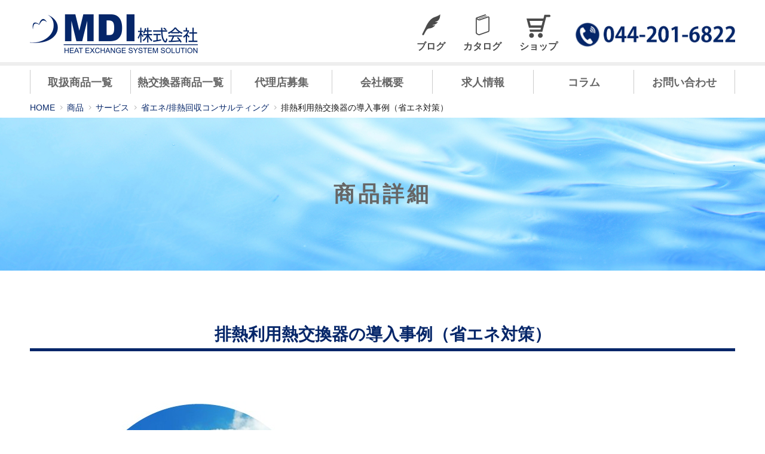

--- FILE ---
content_type: text/html; charset=UTF-8
request_url: https://www.mdirect.jp/product/product-3260/product-3292/
body_size: 19263
content:
<!DOCTYPE html>
<html lang="ja">
<head>
	<meta charset="UTF-8" />
	<meta http-equiv="X-UA-Compatible" content="IE=edge">
	<meta name="viewport" content="width=device-width, initial-scale=1.0">
	<meta name='robots' content='index, follow, max-image-preview:large, max-snippet:-1, max-video-preview:-1' />

	<!-- This site is optimized with the Yoast SEO plugin v26.6 - https://yoast.com/wordpress/plugins/seo/ -->
	<title>排熱利用熱交換器の導入事例（省エネ対策）｜アルファラバルの熱交換器やヒートポンプによる排熱利用と省エネならMDI</title>
	<meta name="description" content="MDI株式会社では、排熱利用による熱交換器の導入等、省エネ対策のご相談も承っております。各種プレート式熱交換器を取りそろえると同時に、メンテンスとして洗浄機器・洗浄液の販売も実施。長年培ったノウハウで、お客さまに最適な装置をご提案します。" />
	<link rel="canonical" href="https://www.mdirect.jp/product/product-3260/product-3292/" />
	<meta property="og:locale" content="ja_JP" />
	<meta property="og:type" content="article" />
	<meta property="og:title" content="排熱利用熱交換器の導入事例（省エネ対策）｜アルファラバルの熱交換器やヒートポンプによる排熱利用と省エネならMDI" />
	<meta property="og:description" content="MDI株式会社では、排熱利用による熱交換器の導入等、省エネ対策のご相談も承っております。各種プレート式熱交換器を取りそろえると同時に、メンテンスとして洗浄機器・洗浄液の販売も実施。長年培ったノウハウで、お客さまに最適な装置をご提案します。" />
	<meta property="og:url" content="https://www.mdirect.jp/product/product-3260/product-3292/" />
	<meta property="og:site_name" content="アルファラバルやその他熱交換器、ヒートポンプによる排熱利用と省エネならMDI" />
	<meta property="article:modified_time" content="2021-12-03T04:01:54+00:00" />
	<meta property="og:image" content="https://www.mdirect.jp/wp-content/uploads/2019/04/top-menu03.jpg" />
	<meta property="og:image:width" content="300" />
	<meta property="og:image:height" content="210" />
	<meta property="og:image:type" content="image/jpeg" />
	<meta name="twitter:card" content="summary_large_image" />
	<script type="application/ld+json" class="yoast-schema-graph">{"@context":"https://schema.org","@graph":[{"@type":"WebPage","@id":"https://www.mdirect.jp/product/product-3260/product-3292/","url":"https://www.mdirect.jp/product/product-3260/product-3292/","name":"排熱利用熱交換器の導入事例（省エネ対策）｜アルファラバルの熱交換器やヒートポンプによる排熱利用と省エネならMDI","isPartOf":{"@id":"https://www.mdirect.jp/#website"},"primaryImageOfPage":{"@id":"https://www.mdirect.jp/product/product-3260/product-3292/#primaryimage"},"image":{"@id":"https://www.mdirect.jp/product/product-3260/product-3292/#primaryimage"},"thumbnailUrl":"https://www.mdirect.jp/wp-content/uploads/2019/04/top-menu03.jpg","datePublished":"2019-07-28T05:26:23+00:00","dateModified":"2021-12-03T04:01:54+00:00","description":"MDI株式会社では、排熱利用による熱交換器の導入等、省エネ対策のご相談も承っております。各種プレート式熱交換器を取りそろえると同時に、メンテンスとして洗浄機器・洗浄液の販売も実施。長年培ったノウハウで、お客さまに最適な装置をご提案します。","breadcrumb":{"@id":"https://www.mdirect.jp/product/product-3260/product-3292/#breadcrumb"},"inLanguage":"ja","potentialAction":[{"@type":"ReadAction","target":["https://www.mdirect.jp/product/product-3260/product-3292/"]}]},{"@type":"ImageObject","inLanguage":"ja","@id":"https://www.mdirect.jp/product/product-3260/product-3292/#primaryimage","url":"https://www.mdirect.jp/wp-content/uploads/2019/04/top-menu03.jpg","contentUrl":"https://www.mdirect.jp/wp-content/uploads/2019/04/top-menu03.jpg","width":300,"height":210,"caption":"top-menu03"},{"@type":"BreadcrumbList","@id":"https://www.mdirect.jp/product/product-3260/product-3292/#breadcrumb","itemListElement":[{"@type":"ListItem","position":1,"name":"HOME","item":"https://www.mdirect.jp/"},{"@type":"ListItem","position":2,"name":"商品","item":"https://www.mdirect.jp/product/"},{"@type":"ListItem","position":3,"name":"サービス","item":"https://www.mdirect.jp/product-category/product-category-159/"},{"@type":"ListItem","position":4,"name":"省エネ/排熱回収コンサルティング","item":"https://www.mdirect.jp/product/product-3260/"},{"@type":"ListItem","position":5,"name":"排熱利用熱交換器の導入事例（省エネ対策）"}]},{"@type":"WebSite","@id":"https://www.mdirect.jp/#website","url":"https://www.mdirect.jp/","name":"アルファラバルやその他熱交換器、ヒートポンプによる排熱利用と省エネならMDI","description":"廃熱回収専門熱交換エンジニアリングは【MDI株式会社】へ","potentialAction":[{"@type":"SearchAction","target":{"@type":"EntryPoint","urlTemplate":"https://www.mdirect.jp/?s={search_term_string}"},"query-input":{"@type":"PropertyValueSpecification","valueRequired":true,"valueName":"search_term_string"}}],"inLanguage":"ja"}]}</script>
	<!-- / Yoast SEO plugin. -->


<link rel='dns-prefetch' href='//yubinbango.github.io' />
<link rel="alternate" type="application/rss+xml" title="アルファラバルやその他熱交換器、ヒートポンプによる排熱利用と省エネならMDI &raquo; フィード" href="https://www.mdirect.jp/feed/" />
<link rel="alternate" type="application/rss+xml" title="アルファラバルやその他熱交換器、ヒートポンプによる排熱利用と省エネならMDI &raquo; コメントフィード" href="https://www.mdirect.jp/comments/feed/" />
<link rel="alternate" title="oEmbed (JSON)" type="application/json+oembed" href="https://www.mdirect.jp/wp-json/oembed/1.0/embed?url=https%3A%2F%2Fwww.mdirect.jp%2Fproduct%2Fproduct-3260%2Fproduct-3292%2F" />
<link rel="alternate" title="oEmbed (XML)" type="text/xml+oembed" href="https://www.mdirect.jp/wp-json/oembed/1.0/embed?url=https%3A%2F%2Fwww.mdirect.jp%2Fproduct%2Fproduct-3260%2Fproduct-3292%2F&#038;format=xml" />
<style id='wp-img-auto-sizes-contain-inline-css' type='text/css'>
img:is([sizes=auto i],[sizes^="auto," i]){contain-intrinsic-size:3000px 1500px}
/*# sourceURL=wp-img-auto-sizes-contain-inline-css */
</style>
<link rel='stylesheet' id='mdi-theme-css' href='https://www.mdirect.jp/wp-content/themes/mdi-theme/assets/css/style.min.css?ver=1.1.1' type='text/css' media='all' />
<link rel='stylesheet' id='mdi-toc-css' href='https://www.mdirect.jp/wp-content/themes/mdi-theme/assets/css/toc.min.css?ver=1.0.0' type='text/css' media='all' />
<style id='wp-emoji-styles-inline-css' type='text/css'>

	img.wp-smiley, img.emoji {
		display: inline !important;
		border: none !important;
		box-shadow: none !important;
		height: 1em !important;
		width: 1em !important;
		margin: 0 0.07em !important;
		vertical-align: -0.1em !important;
		background: none !important;
		padding: 0 !important;
	}
/*# sourceURL=wp-emoji-styles-inline-css */
</style>
<style id='wp-block-library-inline-css' type='text/css'>
:root{--wp-block-synced-color:#7a00df;--wp-block-synced-color--rgb:122,0,223;--wp-bound-block-color:var(--wp-block-synced-color);--wp-editor-canvas-background:#ddd;--wp-admin-theme-color:#007cba;--wp-admin-theme-color--rgb:0,124,186;--wp-admin-theme-color-darker-10:#006ba1;--wp-admin-theme-color-darker-10--rgb:0,107,160.5;--wp-admin-theme-color-darker-20:#005a87;--wp-admin-theme-color-darker-20--rgb:0,90,135;--wp-admin-border-width-focus:2px}@media (min-resolution:192dpi){:root{--wp-admin-border-width-focus:1.5px}}.wp-element-button{cursor:pointer}:root .has-very-light-gray-background-color{background-color:#eee}:root .has-very-dark-gray-background-color{background-color:#313131}:root .has-very-light-gray-color{color:#eee}:root .has-very-dark-gray-color{color:#313131}:root .has-vivid-green-cyan-to-vivid-cyan-blue-gradient-background{background:linear-gradient(135deg,#00d084,#0693e3)}:root .has-purple-crush-gradient-background{background:linear-gradient(135deg,#34e2e4,#4721fb 50%,#ab1dfe)}:root .has-hazy-dawn-gradient-background{background:linear-gradient(135deg,#faaca8,#dad0ec)}:root .has-subdued-olive-gradient-background{background:linear-gradient(135deg,#fafae1,#67a671)}:root .has-atomic-cream-gradient-background{background:linear-gradient(135deg,#fdd79a,#004a59)}:root .has-nightshade-gradient-background{background:linear-gradient(135deg,#330968,#31cdcf)}:root .has-midnight-gradient-background{background:linear-gradient(135deg,#020381,#2874fc)}:root{--wp--preset--font-size--normal:16px;--wp--preset--font-size--huge:42px}.has-regular-font-size{font-size:1em}.has-larger-font-size{font-size:2.625em}.has-normal-font-size{font-size:var(--wp--preset--font-size--normal)}.has-huge-font-size{font-size:var(--wp--preset--font-size--huge)}.has-text-align-center{text-align:center}.has-text-align-left{text-align:left}.has-text-align-right{text-align:right}.has-fit-text{white-space:nowrap!important}#end-resizable-editor-section{display:none}.aligncenter{clear:both}.items-justified-left{justify-content:flex-start}.items-justified-center{justify-content:center}.items-justified-right{justify-content:flex-end}.items-justified-space-between{justify-content:space-between}.screen-reader-text{border:0;clip-path:inset(50%);height:1px;margin:-1px;overflow:hidden;padding:0;position:absolute;width:1px;word-wrap:normal!important}.screen-reader-text:focus{background-color:#ddd;clip-path:none;color:#444;display:block;font-size:1em;height:auto;left:5px;line-height:normal;padding:15px 23px 14px;text-decoration:none;top:5px;width:auto;z-index:100000}html :where(.has-border-color){border-style:solid}html :where([style*=border-top-color]){border-top-style:solid}html :where([style*=border-right-color]){border-right-style:solid}html :where([style*=border-bottom-color]){border-bottom-style:solid}html :where([style*=border-left-color]){border-left-style:solid}html :where([style*=border-width]){border-style:solid}html :where([style*=border-top-width]){border-top-style:solid}html :where([style*=border-right-width]){border-right-style:solid}html :where([style*=border-bottom-width]){border-bottom-style:solid}html :where([style*=border-left-width]){border-left-style:solid}html :where(img[class*=wp-image-]){height:auto;max-width:100%}:where(figure){margin:0 0 1em}html :where(.is-position-sticky){--wp-admin--admin-bar--position-offset:var(--wp-admin--admin-bar--height,0px)}@media screen and (max-width:600px){html :where(.is-position-sticky){--wp-admin--admin-bar--position-offset:0px}}

/*# sourceURL=wp-block-library-inline-css */
</style><style id='global-styles-inline-css' type='text/css'>
:root{--wp--preset--aspect-ratio--square: 1;--wp--preset--aspect-ratio--4-3: 4/3;--wp--preset--aspect-ratio--3-4: 3/4;--wp--preset--aspect-ratio--3-2: 3/2;--wp--preset--aspect-ratio--2-3: 2/3;--wp--preset--aspect-ratio--16-9: 16/9;--wp--preset--aspect-ratio--9-16: 9/16;--wp--preset--color--black: #000000;--wp--preset--color--cyan-bluish-gray: #abb8c3;--wp--preset--color--white: #ffffff;--wp--preset--color--pale-pink: #f78da7;--wp--preset--color--vivid-red: #cf2e2e;--wp--preset--color--luminous-vivid-orange: #ff6900;--wp--preset--color--luminous-vivid-amber: #fcb900;--wp--preset--color--light-green-cyan: #7bdcb5;--wp--preset--color--vivid-green-cyan: #00d084;--wp--preset--color--pale-cyan-blue: #8ed1fc;--wp--preset--color--vivid-cyan-blue: #0693e3;--wp--preset--color--vivid-purple: #9b51e0;--wp--preset--gradient--vivid-cyan-blue-to-vivid-purple: linear-gradient(135deg,rgb(6,147,227) 0%,rgb(155,81,224) 100%);--wp--preset--gradient--light-green-cyan-to-vivid-green-cyan: linear-gradient(135deg,rgb(122,220,180) 0%,rgb(0,208,130) 100%);--wp--preset--gradient--luminous-vivid-amber-to-luminous-vivid-orange: linear-gradient(135deg,rgb(252,185,0) 0%,rgb(255,105,0) 100%);--wp--preset--gradient--luminous-vivid-orange-to-vivid-red: linear-gradient(135deg,rgb(255,105,0) 0%,rgb(207,46,46) 100%);--wp--preset--gradient--very-light-gray-to-cyan-bluish-gray: linear-gradient(135deg,rgb(238,238,238) 0%,rgb(169,184,195) 100%);--wp--preset--gradient--cool-to-warm-spectrum: linear-gradient(135deg,rgb(74,234,220) 0%,rgb(151,120,209) 20%,rgb(207,42,186) 40%,rgb(238,44,130) 60%,rgb(251,105,98) 80%,rgb(254,248,76) 100%);--wp--preset--gradient--blush-light-purple: linear-gradient(135deg,rgb(255,206,236) 0%,rgb(152,150,240) 100%);--wp--preset--gradient--blush-bordeaux: linear-gradient(135deg,rgb(254,205,165) 0%,rgb(254,45,45) 50%,rgb(107,0,62) 100%);--wp--preset--gradient--luminous-dusk: linear-gradient(135deg,rgb(255,203,112) 0%,rgb(199,81,192) 50%,rgb(65,88,208) 100%);--wp--preset--gradient--pale-ocean: linear-gradient(135deg,rgb(255,245,203) 0%,rgb(182,227,212) 50%,rgb(51,167,181) 100%);--wp--preset--gradient--electric-grass: linear-gradient(135deg,rgb(202,248,128) 0%,rgb(113,206,126) 100%);--wp--preset--gradient--midnight: linear-gradient(135deg,rgb(2,3,129) 0%,rgb(40,116,252) 100%);--wp--preset--font-size--small: 13px;--wp--preset--font-size--medium: 20px;--wp--preset--font-size--large: 36px;--wp--preset--font-size--x-large: 42px;--wp--preset--spacing--20: 0.44rem;--wp--preset--spacing--30: 0.67rem;--wp--preset--spacing--40: 1rem;--wp--preset--spacing--50: 1.5rem;--wp--preset--spacing--60: 2.25rem;--wp--preset--spacing--70: 3.38rem;--wp--preset--spacing--80: 5.06rem;--wp--preset--shadow--natural: 6px 6px 9px rgba(0, 0, 0, 0.2);--wp--preset--shadow--deep: 12px 12px 50px rgba(0, 0, 0, 0.4);--wp--preset--shadow--sharp: 6px 6px 0px rgba(0, 0, 0, 0.2);--wp--preset--shadow--outlined: 6px 6px 0px -3px rgb(255, 255, 255), 6px 6px rgb(0, 0, 0);--wp--preset--shadow--crisp: 6px 6px 0px rgb(0, 0, 0);}:where(.is-layout-flex){gap: 0.5em;}:where(.is-layout-grid){gap: 0.5em;}body .is-layout-flex{display: flex;}.is-layout-flex{flex-wrap: wrap;align-items: center;}.is-layout-flex > :is(*, div){margin: 0;}body .is-layout-grid{display: grid;}.is-layout-grid > :is(*, div){margin: 0;}:where(.wp-block-columns.is-layout-flex){gap: 2em;}:where(.wp-block-columns.is-layout-grid){gap: 2em;}:where(.wp-block-post-template.is-layout-flex){gap: 1.25em;}:where(.wp-block-post-template.is-layout-grid){gap: 1.25em;}.has-black-color{color: var(--wp--preset--color--black) !important;}.has-cyan-bluish-gray-color{color: var(--wp--preset--color--cyan-bluish-gray) !important;}.has-white-color{color: var(--wp--preset--color--white) !important;}.has-pale-pink-color{color: var(--wp--preset--color--pale-pink) !important;}.has-vivid-red-color{color: var(--wp--preset--color--vivid-red) !important;}.has-luminous-vivid-orange-color{color: var(--wp--preset--color--luminous-vivid-orange) !important;}.has-luminous-vivid-amber-color{color: var(--wp--preset--color--luminous-vivid-amber) !important;}.has-light-green-cyan-color{color: var(--wp--preset--color--light-green-cyan) !important;}.has-vivid-green-cyan-color{color: var(--wp--preset--color--vivid-green-cyan) !important;}.has-pale-cyan-blue-color{color: var(--wp--preset--color--pale-cyan-blue) !important;}.has-vivid-cyan-blue-color{color: var(--wp--preset--color--vivid-cyan-blue) !important;}.has-vivid-purple-color{color: var(--wp--preset--color--vivid-purple) !important;}.has-black-background-color{background-color: var(--wp--preset--color--black) !important;}.has-cyan-bluish-gray-background-color{background-color: var(--wp--preset--color--cyan-bluish-gray) !important;}.has-white-background-color{background-color: var(--wp--preset--color--white) !important;}.has-pale-pink-background-color{background-color: var(--wp--preset--color--pale-pink) !important;}.has-vivid-red-background-color{background-color: var(--wp--preset--color--vivid-red) !important;}.has-luminous-vivid-orange-background-color{background-color: var(--wp--preset--color--luminous-vivid-orange) !important;}.has-luminous-vivid-amber-background-color{background-color: var(--wp--preset--color--luminous-vivid-amber) !important;}.has-light-green-cyan-background-color{background-color: var(--wp--preset--color--light-green-cyan) !important;}.has-vivid-green-cyan-background-color{background-color: var(--wp--preset--color--vivid-green-cyan) !important;}.has-pale-cyan-blue-background-color{background-color: var(--wp--preset--color--pale-cyan-blue) !important;}.has-vivid-cyan-blue-background-color{background-color: var(--wp--preset--color--vivid-cyan-blue) !important;}.has-vivid-purple-background-color{background-color: var(--wp--preset--color--vivid-purple) !important;}.has-black-border-color{border-color: var(--wp--preset--color--black) !important;}.has-cyan-bluish-gray-border-color{border-color: var(--wp--preset--color--cyan-bluish-gray) !important;}.has-white-border-color{border-color: var(--wp--preset--color--white) !important;}.has-pale-pink-border-color{border-color: var(--wp--preset--color--pale-pink) !important;}.has-vivid-red-border-color{border-color: var(--wp--preset--color--vivid-red) !important;}.has-luminous-vivid-orange-border-color{border-color: var(--wp--preset--color--luminous-vivid-orange) !important;}.has-luminous-vivid-amber-border-color{border-color: var(--wp--preset--color--luminous-vivid-amber) !important;}.has-light-green-cyan-border-color{border-color: var(--wp--preset--color--light-green-cyan) !important;}.has-vivid-green-cyan-border-color{border-color: var(--wp--preset--color--vivid-green-cyan) !important;}.has-pale-cyan-blue-border-color{border-color: var(--wp--preset--color--pale-cyan-blue) !important;}.has-vivid-cyan-blue-border-color{border-color: var(--wp--preset--color--vivid-cyan-blue) !important;}.has-vivid-purple-border-color{border-color: var(--wp--preset--color--vivid-purple) !important;}.has-vivid-cyan-blue-to-vivid-purple-gradient-background{background: var(--wp--preset--gradient--vivid-cyan-blue-to-vivid-purple) !important;}.has-light-green-cyan-to-vivid-green-cyan-gradient-background{background: var(--wp--preset--gradient--light-green-cyan-to-vivid-green-cyan) !important;}.has-luminous-vivid-amber-to-luminous-vivid-orange-gradient-background{background: var(--wp--preset--gradient--luminous-vivid-amber-to-luminous-vivid-orange) !important;}.has-luminous-vivid-orange-to-vivid-red-gradient-background{background: var(--wp--preset--gradient--luminous-vivid-orange-to-vivid-red) !important;}.has-very-light-gray-to-cyan-bluish-gray-gradient-background{background: var(--wp--preset--gradient--very-light-gray-to-cyan-bluish-gray) !important;}.has-cool-to-warm-spectrum-gradient-background{background: var(--wp--preset--gradient--cool-to-warm-spectrum) !important;}.has-blush-light-purple-gradient-background{background: var(--wp--preset--gradient--blush-light-purple) !important;}.has-blush-bordeaux-gradient-background{background: var(--wp--preset--gradient--blush-bordeaux) !important;}.has-luminous-dusk-gradient-background{background: var(--wp--preset--gradient--luminous-dusk) !important;}.has-pale-ocean-gradient-background{background: var(--wp--preset--gradient--pale-ocean) !important;}.has-electric-grass-gradient-background{background: var(--wp--preset--gradient--electric-grass) !important;}.has-midnight-gradient-background{background: var(--wp--preset--gradient--midnight) !important;}.has-small-font-size{font-size: var(--wp--preset--font-size--small) !important;}.has-medium-font-size{font-size: var(--wp--preset--font-size--medium) !important;}.has-large-font-size{font-size: var(--wp--preset--font-size--large) !important;}.has-x-large-font-size{font-size: var(--wp--preset--font-size--x-large) !important;}
/*# sourceURL=global-styles-inline-css */
</style>

<style id='classic-theme-styles-inline-css' type='text/css'>
/*! This file is auto-generated */
.wp-block-button__link{color:#fff;background-color:#32373c;border-radius:9999px;box-shadow:none;text-decoration:none;padding:calc(.667em + 2px) calc(1.333em + 2px);font-size:1.125em}.wp-block-file__button{background:#32373c;color:#fff;text-decoration:none}
/*# sourceURL=/wp-includes/css/classic-themes.min.css */
</style>
<script type="text/javascript" src="https://www.mdirect.jp/wp-content/themes/mdi-theme/assets/js/uikit/uikit.min.js?ver=3.0.0" id="uikit-js-js"></script>
<script type="text/javascript" src="https://www.mdirect.jp/wp-content/themes/mdi-theme/assets/js/uikit/uikit-icons.min.js?ver=3.0.0" id="uikit-icon-js"></script>
<script type="text/javascript" src="https://www.mdirect.jp/wp-includes/js/jquery/jquery.min.js?ver=3.7.1" id="jquery-core-js"></script>
<script type="text/javascript" src="https://www.mdirect.jp/wp-includes/js/jquery/jquery-migrate.min.js?ver=3.4.1" id="jquery-migrate-js"></script>
<link rel="https://api.w.org/" href="https://www.mdirect.jp/wp-json/" /><link rel="EditURI" type="application/rsd+xml" title="RSD" href="https://www.mdirect.jp/xmlrpc.php?rsd" />
<link rel='shortlink' href='https://www.mdirect.jp/?p=3292' />
<!-- Global site tag (gtag.js) - Google Analytics -->
<script async src="https://www.googletagmanager.com/gtag/js?id=G-WPKDTY6WL4"></script>
<script>
  window.dataLayer = window.dataLayer || [];
  function gtag(){dataLayer.push(arguments);}
  gtag('js', new Date());

  gtag('config', 'G-WPKDTY6WL4');
</script>		<style type="text/css" id="wp-custom-css">
			body.about .p-page-header {
	color: #052669;
}
body.careers .p-page-header {
	color: #fff;
}

/* ヘッダーアイコン（PC) */
.p-header__icons {
	display: flex;
	align-items: flex-end;
}
.p-header-icon {
	margin-right: 30px;
	padding-top: 40px;
	color: #4b4b4b;
	font-weight: 700;
	background-repeat: no-repeat;
	background-position: center top;
}
.p-header-icon.feather {
	background-image: url( '/wp-content/themes/mdi-theme/assets/svg/icon_feather.svg' );
	background-size: 35px;
}
.p-header-icon.book {
	background-image: url( '/wp-content/themes/mdi-theme/assets/svg/icon_book.svg' );
	background-size: 35px;
}
.p-header-icon.cart {
	background-image: url( '/wp-content/themes/mdi-theme/assets/svg/icon_cart.svg' );
	background-size: 40px;
}
.p-header-icon:hover {
	text-decoration: none;
	color: inherit;
	opacity: 0.7;
}

/* ドロワーアイコン（SP) */
.p-drawer__icons {
	display: flex;
	align-items: center;
	padding-left: 12px;
	padding-right: 3.5rem;
	background-color: #052669;
}
.p-drawer-icon {
	display: inline-flex;
	align-items: center;
	margin-right: 1.5rem;
	padding-left: 23px;
	height: 3.5rem;
	color: #fff;
	font-size: 0.95rem;
	background-repeat: no-repeat;
	background-position: left center;
}
.p-drawer-icon.feather {
	background-image: url( '/wp-content/themes/mdi-theme/assets/svg/icon_feather_w.svg' );
	background-size: 20px;
}
.p-drawer-icon.book {
	background-image: url( '/wp-content/themes/mdi-theme/assets/svg/icon_book_w.svg' );
	background-size: 20px;
}
.p-drawer-icon.cart {
	background-image: url( '/wp-content/themes/mdi-theme/assets/svg/icon_cart_w.svg' );
	background-size: 20px;
}
		</style>
		
	<!-- Google Tag Manager -->
<script>(function(w,d,s,l,i){w[l]=w[l]||[];w[l].push({'gtm.start':
new Date().getTime(),event:'gtm.js'});var f=d.getElementsByTagName(s)[0],
j=d.createElement(s),dl=l!='dataLayer'?'&l='+l:'';j.async=true;j.src=
'https://www.googletagmanager.com/gtm.js?id='+i+dl;f.parentNode.insertBefore(j,f);
})(window,document,'script','dataLayer','GTM-5FD2NKV');</script>
<!-- End Google Tag Manager -->


	<!-- Global site tag (gtag.js) - Google Analytics -->
	<script async src="https://www.googletagmanager.com/gtag/js?id=UA-120945908-1"></script>
	<script>
	  window.dataLayer = window.dataLayer || [];
	  function gtag(){dataLayer.push(arguments);}
	  gtag('js', new Date());

	  gtag('config', 'UA-120945908-1');
	  gtag('config', 'AW-1064203847');
	</script>
	


	<script>
__stt.on('setLang', function(event) {
  gtag('event', 'set_lang', {
      'send_to': 'UA-120945908-1',
      'event_category': 'ShuttoTranslation',
      'dimension1': event.lang,
      'non_interaction': true
  });
});
</script>



</head>

<body class="wp-singular product-template-default single single-product postid-3292 wp-theme-mdi-theme">

<!-- Google Tag Manager (noscript) -->
<noscript><iframe src="https://www.googletagmanager.com/ns.html?id=GTM-5FD2NKV"
height="0" width="0" style="display:none;visibility:hidden"></iframe></noscript>
<!-- End Google Tag Manager (noscript) -->

	<div class="l-container">

		<header class="l-header">
			<div class="p-header" uk-sticky>
				<div class="uk-container uk-flex">
					<div class="p-header__logo">
						<p class="p-site-title">							<a href="https://www.mdirect.jp"><img src="https://www.mdirect.jp/wp-content/themes/mdi-theme/assets/images/logo.png" alt="MDI株式会社 HEAT EXCHANGE SYSTEM SOLUTION"></a>
						</p>					</div>
					<div class="p-header__icons uk-visible@l">
						<a class="p-header-icon feather" href="https://ameblo.jp/mdihex/" target="_blank">ブログ</a>
						<a class="p-header-icon book" href="https://www.mdirect.jp/catalog/">カタログ</a>
						<a class="p-header-icon cart" href="https://www.rakuten.co.jp/mdi-japan/" target="_blank">ショップ</a>
					</div>
					<div class="p-header__phone uk-visible@l"><img src="https://www.mdirect.jp/wp-content/themes/mdi-theme/assets/images/icon_phone.png" alt="044-201-6822"></div>
				</div>
				<div class="p-header__pcnav uk-visible@l">
											<nav class="p-pcnav">
							<div class="uk-container">
								<ul id="menu-global" class="p-pcnav__menu"><li id="menu-item-2140" class="menu-item menu-item-type-post_type_archive menu-item-object-product menu-item-2140"><a href="https://www.mdirect.jp/product/">取扱商品一覧</a></li>
<li id="menu-item-2142" class="menu-item menu-item-type-taxonomy menu-item-object-product-category menu-item-2142"><a href="https://www.mdirect.jp/product-category/heat-exchanger/">熱交換器商品一覧</a></li>
<li id="menu-item-2143" class="menu-item menu-item-type-post_type menu-item-object-page menu-item-2143"><a href="https://www.mdirect.jp/distributor/">代理店募集</a></li>
<li id="menu-item-2169" class="menu-item menu-item-type-post_type menu-item-object-page menu-item-has-children menu-item-2169"><a href="https://www.mdirect.jp/about/">会社概要</a>
<ul class="sub-menu">
	<li id="menu-item-2145" class="menu-item menu-item-type-post_type menu-item-object-page menu-item-2145"><a href="https://www.mdirect.jp/about/">会社概要</a></li>
	<li id="menu-item-2146" class="menu-item menu-item-type-custom menu-item-object-custom menu-item-2146"><a href="https://www.mdirect.jp/about/#company">会社情報</a></li>
	<li id="menu-item-2148" class="menu-item menu-item-type-custom menu-item-object-custom menu-item-2148"><a href="https://www.mdirect.jp/about/#ideology">経営理念</a></li>
	<li id="menu-item-2147" class="menu-item menu-item-type-custom menu-item-object-custom menu-item-2147"><a href="https://www.mdirect.jp/about/#message">代表挨拶</a></li>
	<li id="menu-item-2149" class="menu-item menu-item-type-custom menu-item-object-custom menu-item-2149"><a href="https://www.mdirect.jp/about/#history">沿革</a></li>
	<li id="menu-item-2150" class="menu-item menu-item-type-custom menu-item-object-custom menu-item-2150"><a href="https://www.mdirect.jp/about/#license">特許など</a></li>
	<li id="menu-item-2151" class="menu-item menu-item-type-custom menu-item-object-custom menu-item-2151"><a href="https://www.mdirect.jp/about/#ceo-history">代表経歴</a></li>
	<li id="menu-item-2152" class="menu-item menu-item-type-custom menu-item-object-custom menu-item-2152"><a href="https://www.mdirect.jp/about/#access">アクセス</a></li>
</ul>
</li>
<li id="menu-item-2153" class="menu-item menu-item-type-post_type menu-item-object-page menu-item-2153"><a href="https://www.mdirect.jp/careers/">求人情報</a></li>
<li id="menu-item-3795" class="menu-item menu-item-type-post_type menu-item-object-page current_page_parent menu-item-3795"><a href="https://www.mdirect.jp/columns/">コラム</a></li>
<li id="menu-item-2154" class="menu-item menu-item-type-post_type menu-item-object-page menu-item-2154"><a href="https://www.mdirect.jp/contact/">お問い合わせ</a></li>
</ul>							</div>
						</nav>
									</div>
			</div>
							<div class="p-breadcrumb">
					<div class="uk-container">
						<span><span><a href="https://www.mdirect.jp/">HOME</a></span> <span class="p-breadcrumb-arrow"></span> <span><a href="https://www.mdirect.jp/product/">商品</a></span> <span class="p-breadcrumb-arrow"></span> <span><a href="https://www.mdirect.jp/product-category/product-category-159/">サービス</a></span> <span class="p-breadcrumb-arrow"></span> <span><a href="https://www.mdirect.jp/product/product-3260/">省エネ/排熱回収コンサルティング</a></span> <span class="p-breadcrumb-arrow"></span> <span class="breadcrumb_last" aria-current="page">排熱利用熱交換器の導入事例（省エネ対策）</span></span>					</div>
				</div>
					</header>

		<div class="c-hamburger-menu uk-hidden@l js-spnav-toggle" uk-toggle="target: #drawer">
			<button class="c-hamburger-icon">
				<span class="c-hamburger-icon__bar"></span>
				<span class="c-hamburger-icon__bar"></span>
				<span class="c-hamburger-icon__bar"></span>
			</button>
		</div>

				<div class="uk-hidden@l" id="drawer" uk-offcanvas="overlay: true; mode: none;">
			<div class="p-drawer uk-offcanvas-bar">
				<div class="p-drawer__icons">
					<a class="p-drawer-icon feather" href="https://ameblo.jp/mdihex/" target="_blank">ブログ</a>
					<a class="p-drawer-icon book" href="https://www.mdirect.jp/catalog/">カタログ</a>
					<a class="p-drawer-icon cart" href="https://www.rakuten.co.jp/mdi-japan/" target="_blank">ショップ</a>
				</div>
				<div class="p-drawer__nav">
					<nav class="p-spnav">
						<ul id="menu-global-1" class="p-spnav__menu"><li class="menu-item menu-item-type-post_type_archive menu-item-object-product menu-item-2140"><a href="https://www.mdirect.jp/product/">取扱商品一覧</a></li>
<li class="menu-item menu-item-type-taxonomy menu-item-object-product-category menu-item-2142"><a href="https://www.mdirect.jp/product-category/heat-exchanger/">熱交換器商品一覧</a></li>
<li class="menu-item menu-item-type-post_type menu-item-object-page menu-item-2143"><a href="https://www.mdirect.jp/distributor/">代理店募集</a></li>
<li class="menu-item menu-item-type-post_type menu-item-object-page menu-item-has-children menu-item-2169"><a href="https://www.mdirect.jp/about/">会社概要</a>
<ul class="sub-menu">
	<li class="menu-item menu-item-type-post_type menu-item-object-page menu-item-2145"><a href="https://www.mdirect.jp/about/">会社概要</a></li>
	<li class="menu-item menu-item-type-custom menu-item-object-custom menu-item-2146"><a href="https://www.mdirect.jp/about/#company">会社情報</a></li>
	<li class="menu-item menu-item-type-custom menu-item-object-custom menu-item-2148"><a href="https://www.mdirect.jp/about/#ideology">経営理念</a></li>
	<li class="menu-item menu-item-type-custom menu-item-object-custom menu-item-2147"><a href="https://www.mdirect.jp/about/#message">代表挨拶</a></li>
	<li class="menu-item menu-item-type-custom menu-item-object-custom menu-item-2149"><a href="https://www.mdirect.jp/about/#history">沿革</a></li>
	<li class="menu-item menu-item-type-custom menu-item-object-custom menu-item-2150"><a href="https://www.mdirect.jp/about/#license">特許など</a></li>
	<li class="menu-item menu-item-type-custom menu-item-object-custom menu-item-2151"><a href="https://www.mdirect.jp/about/#ceo-history">代表経歴</a></li>
	<li class="menu-item menu-item-type-custom menu-item-object-custom menu-item-2152"><a href="https://www.mdirect.jp/about/#access">アクセス</a></li>
</ul>
</li>
<li class="menu-item menu-item-type-post_type menu-item-object-page menu-item-2153"><a href="https://www.mdirect.jp/careers/">求人情報</a></li>
<li class="menu-item menu-item-type-post_type menu-item-object-page current_page_parent menu-item-3795"><a href="https://www.mdirect.jp/columns/">コラム</a></li>
<li class="menu-item menu-item-type-post_type menu-item-object-page menu-item-2154"><a href="https://www.mdirect.jp/contact/">お問い合わせ</a></li>
</ul>					</nav>
				</div>
				<div class="p-drawer__footer">
					<a class="p-drawer__phone" href="tel:0442016822"><img src="https://www.mdirect.jp/wp-content/themes/mdi-theme/assets/images/icon_phone.png" alt="044-201-6822"></a>
				</div>
			</div>
		</div>
		
<div class="l-content">

	
		
		<main class="l-main">
			<article class="post-3292 product type-product status-publish has-post-thumbnail hentry product-category-product-category-159">

				<div class="p-page-header p-page-header--product">商品詳細</div>

				<div class="p-single-product1">
					<div class="p-page-content">
						<div class="uk-container">
							<header class="p-single-product-header">
								<h1 class="p-single-product-header__title">排熱利用熱交換器の導入事例（省エネ対策）</h1>
							</header>

							<section class="p-single-product-section">
																<div class="p-single-product-section__content">
									<div class="p-single-product-section1-content1">
										<div class="p-single-product-section1-content1__image"><img src="https://www.mdirect.jp/wp-content/uploads/2019/07/product1004-01.jpg" alt="product1004-01" /></div>
										<div class="p-single-product-section1-content1__text"><p>MDIでは、プレート式熱交換器を始めとする各種省エネ装置と最新の洗浄液を取り扱っております。省エネコンサルティングからアフターメンテナンスまで、一貫してお客様に質の高いサービスを提供します。</p>
<p>排熱回収・省エネの事ならのご相談は、MDIまでお気軽に<a href="https://www.mdirect.jp/contact/">ご質問、ご相談</a>ください。</p>
</div>
									</div>
								</div>
															</section>

						</div>
					</div>
				</div>


								<div class="p-single-product2">
					<div class="p-page-content">
						<div class="uk-container">
							<section class="p-single-product-section">
								<div class="p-single-product-section__content">
									<div id="js-toc" class="p-single-product-toc"></div>
									<div class="p-single-product-free-html">

										<!-- フレキシブルコンテンツ -->
										
											
											<h2>液／液熱交換</h2>
<h3>食品工場様　ボイラーブロー水の排熱回収</h3>
<p>一般的に排水されているボイラーのブロー水は150℃前後です。<br />
この排熱をボイラー給水の加温に利用することで、ボイラーの加熱を助け省エネにつながります。</p>
<p>まず間欠排水のブロー水は熱交換器でオーバーフローさせます。給水は絶えず熱交換器を通過させることで、ブロー水の間欠熱を回収し給水温度を上昇させることができます。<br />
例えばボイラーを24時間稼働させる場合、ボイラー効率約90％、重油@85/L、回収熱量は265KWが実現可能となります。<br />
重油に換算すると、１日あたり58,000円、年間では<span style="color: #ff0000"><strong>17,430,000円</strong></span>分の省エネが可能です。</p>
<p><img fetchpriority="high" decoding="async" src="https://www.mdirect.jp/wp-content/uploads/2019/07/product1004-02.jpg" alt="" width="854" height="368" class="aligncenter size-full wp-image-3294" /></p>

											
											
											
										
											<h2>排ガス／空気熱交換</h2>
											
											
											
											
										
											
											
											<div uk-grid class="uk-flex-center"><div class="uk-width-1-2@m"><h3>紛体塗装工場様　VOC対策＋熱回収</h3>
<p>塗装工場など、接着剤を使用した熱交換器が敬遠される現場にも、オールアルミロウ付けのMDI-AAB-ALの採用により熱回収が可能です。</p>
<p><img decoding="async" src="https://www.mdirect.jp/wp-content/uploads/2019/07/product1004-03.jpg" alt="" width="440" height="344" class="aligncenter size-full wp-image-3295" /></p>
</div><div class="uk-width-1-2@m"><h3>炉の徹底熱回収/給気加熱</h3>
<p>500℃の高温排ガスも、POLYBLOC Stainlessの採用により熱回収が可能です。（最大600℃）</p>
<p><img loading="lazy" decoding="async" src="https://www.mdirect.jp/wp-content/uploads/2019/07/product1004-04.jpg" alt="" width="440" height="344" class="aligncenter size-full wp-image-3296" /></p>
</div><div class="uk-width-1-2@m"><h3>外気導入時の給気冷却（加湿ゼロ潜熱冷却）</h3>
<p>夏場の冷房もSoftcoolを使用することにより、室内排気を散水・冷却し、加湿することなく冷やすことが可能です。</p>
<p><img loading="lazy" decoding="async" src="https://www.mdirect.jp/wp-content/uploads/2019/07/product1004-05.jpg" alt="" width="440" height="360" class="aligncenter size-full wp-image-3297" /></p>
</div><div class="uk-width-1-2@m"><h3>排スチーム熱回収および白煙防止対策</h3>
<p>低温の湯気でさえも、熱交換器2台を組み合わせることにより、徹底的な熱回収が可能です。</p>
<p><img loading="lazy" decoding="async" src="https://www.mdirect.jp/wp-content/uploads/2019/07/product1004-06.jpg" alt="" width="440" height="360" class="aligncenter size-full wp-image-3298" /></p>
</div></div>
											
											
										
											
											<h3>スプレードライヤーの排熱回収（外気温10℃の場合）</h3>
<p><strong>既設フロー</strong><br />
バーナーへの給気温度が低く負荷がかかっている。またサイレンサーからの排気ガスも高温のまま大気へ吐き出している。</p>
<p><strong>省エネ対策後</strong><br />
サイレンサーからの排ガス熱を、ガス/ガス用プレート式熱交換器HEATEXにて回収。バーナーへの給気温度を上げることで省エネ効果を期待できる。同時に大気へ吐き出される排ガスの温度も下げることができる。</p>
<p><img loading="lazy" decoding="async" src="https://www.mdirect.jp/wp-content/uploads/2019/07/product1004-07.jpg" alt="" width="853" height="400" class="aligncenter size-full wp-image-3299" /></p>
<h3>炉の排熱を利用した隣接エリアの暖房</h3>
<p><strong>既設フロー</strong><br />
これまでは、炉がある設備内の暑い空気を外へ排出しながら、となりの設備は蒸気で暖房していた。冬場など、室温が下がれば下がるほど必要な蒸気量が増え、蒸気のコストも増大する状態でした。</p>
<p><strong>省エネ対策後</strong><br />
プレート式ガス/ガス用熱交換器HEATEXを使い、炉がある設備内の熱気と成形設備エリアの冷たい空気を熱交換し、蒸気ユニットヒーターの暖房コストを削減。</p>
<p>セーブされる蒸気量は約50kg/h<br />
冬場のセーブされる蒸気量= 50kg/h x 24h/d x 30d/m x 4 months = 144t/year<br />
蒸気のコストを6,300/tとすると、冬場にセーブされる蒸気コスト = 6,300 x 144 = <strong><span style="color: #ff0000">￥907,200</span></strong></p>
<p><img loading="lazy" decoding="async" src="https://www.mdirect.jp/wp-content/uploads/2019/07/product1004-08.jpg" alt="" width="853" height="334" class="aligncenter size-full wp-image-3300" /></p>
<h3>外気導入時の給気冷却（加湿ゼロ潜熱冷却）</h3>
<p>夏場の冷房もSoftcoolを使用することにより、室内排気を散水・冷却し、加湿することなく冷やすことが可能です。</p>
<p><img loading="lazy" decoding="async" src="https://www.mdirect.jp/wp-content/uploads/2019/07/product1004-09.jpg" alt="" width="440" height="360" class="aligncenter size-full wp-image-3301" /></p>

											
											
											
										
											
											<h2>排ガス／空気・排ガス／水熱交換</h2>
<h3>高温排ガス熱回収～ボイラーの加熱～</h3>
<p>500℃の高温排熱回収の事例です。</p>
<p>この例では、まずガス/空気用熱交換器Polybloc Stainless Plateにより排ガスの熱を回収し、空気を低圧力損失のまま加熱させることが可能です。<br />
汚れ状態や圧力損失調整用にフィンピッチも選択可能。さらに、冷やされた排ガスをガス/液用熱交換器 AIREC CROSS30にて高効率に排熱回収を行い、潜熱を得ることで水をプレ加熱させボイラーを助けることが可能となる。</p>
<p>メンテナンスを考慮した引出し設計も可能。<br />
厳しい酸露点での腐食対策では、アルミナイズド処理をSUS316に施工し定期メンテナンスにより孔食を防止することが可能となる。</p>
<p>※都市ガス代 = 90円/Nm3、稼働時間 = 24時間/日、320日/年　ボイラー効率90%(LHV)<br />
排ガスに燃焼ガスの湿度が含まれているものとして計算をしています。ファン動力、水ポンプ動力は検討除外。左記メリットは保障値ではありません。</p>
<p><img loading="lazy" decoding="async" src="https://www.mdirect.jp/wp-content/uploads/2019/07/product1004-10.jpg" alt="" width="853" height="400" class="aligncenter size-full wp-image-3302" /></p>

											
											
											
										
											
											<h2>排スチーム／水・空気／低温排気熱交換</h2>
<h3>外気導入時の給気冷却（加湿ゼロ潜熱冷却）</h3>
<p>低温の湯気でさえも、熱交換器2台を組み合わせることにより、徹底的な熱回収が可能です。</p>
<p><img loading="lazy" decoding="async" src="https://www.mdirect.jp/wp-content/uploads/2019/07/product1004-11.jpg" alt="" width="440" height="360" class="aligncenter size-full wp-image-3303" /></p>

											
											
											
										
											
											<h2>ヒートポンプの省エネ事例</h2>
<h3>下水熱利用ヒートポンプの事例</h3>
<p style="text-align: center"><strong>地中熱利用ヒートポンプと、糞尿排熱利用ヒートポンプとの比較イメージ</strong></p>
<p><img loading="lazy" decoding="async" src="https://www.mdirect.jp/wp-content/uploads/2019/07/product1004-12.jpg" alt="" width="648" height="530" class="aligncenter size-full wp-image-3304" /></p>
<p>掘削費と高価な樹脂チューブを長距離必要とする地中熱では、イニシャルコストが膨大に必要となります。また、地中熱15℃を性能の悪い樹脂チューブで熱を受けるためヒートポンプ自身の効率もあまりいいものとは言えない場合があります。（エアコンよりは圧倒的に性能がいいですが）</p>
<p>一方、糞尿排熱利用では、掘削費用が不要、樹脂チューブのような長距離チューブも不要なため助成金も不要なくらい低価格化が実現します。<br />
さらに糞尿排水槽は、地中熱よりもはるかに高温の熱をもっている＋チタン熱交換器の効率も合わさって熱ロスがほとんどない高効率ヒートポンプが実現しています。</p>
<p>牛舎、豚舎での問題は外気が吹きさらしである環境の中で動物が寒さ、暑さにより死亡してしまうリスクが常にあります。乳牛では、ミルクの生産量にも影響することが問題となっています。吹きさらし環境でエアコンをいくら使用しても、すぐに風の流れで外気に逃げてしまいます。真夏に水ミストを散布することである程度、雰囲気温度を低下させることはできますが、冬の寒さはどうしようもありません。床暖房であれば、その問題も解決できます。</p>
<p>ヒートポンプなので、夏は床冷房化させることで動物は常に直接の熱伝導メリットを得ることができ快適な環境に変化することができると考えられています。エアコンと比較し、イニシャルコストは比較にならないくらい高価ですが、そのメリットは圧倒的に快適な環境をつくりあげることができることが床暖房、床冷房の熱伝導、輻射熱効果です。</p>

											
											
											
										
											
											
											<div uk-grid class="uk-flex-center"><div class="uk-width-1-3@m"><p style="text-align: center;"><strong>糞尿、ミルク、洗浄用温水排水槽</strong></p>
<p><img loading="lazy" decoding="async" src="https://www.mdirect.jp/wp-content/uploads/2019/07/product1004-13.jpg" alt="" width="160" height="121" class="aligncenter size-full wp-image-3305" /></p>
</div><div class="uk-width-1-3@m"><p style="text-align: center;"><strong>牛舎と水熱源ヒートポンプ</strong></p>
<p><img loading="lazy" decoding="async" src="https://www.mdirect.jp/wp-content/uploads/2019/07/product1004-14.jpg" alt="" width="159" height="121" class="aligncenter size-full wp-image-3306" /></p>
</div><div class="uk-width-1-3@m"><p style="text-align: center;"><strong>チタンコルゲート2重管</strong></p>
<p><img loading="lazy" decoding="async" src="https://www.mdirect.jp/wp-content/uploads/2019/07/product1004-15.jpg" alt="" width="160" height="120" class="aligncenter size-full wp-image-3307" /></p>
</div></div>
											
											
										
											
											<h3>高効率解放式冷却塔と縁切りプレート式熱交換器システムによる水冷チラーの恒久省エネ対策</h3>
<p><strong>従来のシステムの問題点：</strong><br />
【夏季】解放冷却水を直接利用するため常に汚れが混入する—&gt;熱ロス—&gt;省エネしない—&gt;消費電力上昇—&gt;閉塞により機器停止<br />
—＞高額な修理費、停止時間の大幅ロス</p>
<p>【冬季】チラー（冷凍機）は稼働しつづけ、電力を消費している。外気が冷たいのに、電力を無駄遣いしている</p>
<p style="text-align: center"><strong>従来のクーリングタワーと水冷チラーの関係　その問題点</strong></p>
<p><img loading="lazy" decoding="async" src="https://www.mdirect.jp/wp-content/uploads/2019/07/product1004-16.jpg" alt="" width="915" height="711" class="aligncenter size-full wp-image-3308" /></p>
<p style="text-align: center"><strong>MDI提案する高効率解放式冷却塔と縁切りプレート式熱交換器システム</strong></p>
<p><img loading="lazy" decoding="async" src="https://www.mdirect.jp/wp-content/uploads/2019/07/product1004-17.jpg" alt="" width="915" height="675" class="aligncenter size-full wp-image-3309" /></p>
<p><strong>【設計思想】</strong></p>
<p>ターボ、吸収式冷凍機などの冬期運転時には稼働率が低くなってしまうことから本フリークーリングシステムを跡付けすることにより、冷凍機運転を停止させ省エネ化を実現できる。</p>
<ul>
<li>温度T3又はTxが外気温度よりも高い時、本システムが稼働する。</li>
<li>温度T3またはTxがが外気より低い時（夏季）は、本システムは運転停止する。（CGS冷却水を暖めてしまうため）</li>
<li>温度T3を読みながら、ポンプP3の流量制御をすることで冷却能力を制御する。</li>
<li>T4は、逆流の影響を確認するために複数設置する。T5は混合の影響を確認するために複数設置する。</li>
<li>T1温度が変化した場合、上記の熱交換器の温度は、比例して同じ温度変化する。</li>
</ul>
<p><strong>【制御思想】</strong></p>
<ul>
<li>CGS冷却水からバイパスさせ、HEX1へ導入、負荷変動に追従させるためインバーターポンプP1にて流量を変化させる。</li>
<li>温度T3を読み、ポンプP3を制御することで冷却能力を調整する。</li>
<li>FCONには冷却塔ファンをインバーターコントロールする制御も含まれている。</li>
</ul>

											
											
											
										
											
											<h3>某大手カット野菜工場のドロドロ排水熱回収によるヒートポンプ利用省エネ</h3>
<p>空冷高効率チラーの実際の運転時にはCOPが大幅に低下してしまう低温水を製造し続けなければいけないカット野菜工場。この現場から排出される野菜くずを含む、低温冷水5℃の排水がそのまま排水されている。</p>
<p>一般的なプレート式熱交換器では、瞬間に閉塞、運転停止をしてしまうことから手が付けられない状態であった。<br />
MDI＆クラフトワークによる現場制御を組み合わせることで、通年閉塞ゼロ、冷却COP6.8～8.3を維持し、空冷チラーの運転を削減、全体の電力量を削減することが可能となった。</p>
<p>この応用事例として、リネン工場や、汚水で問題となっている現場での対応も可能となっている。<br />
※施工は、クラフトワーク様</p>
<p><img loading="lazy" decoding="async" src="https://www.mdirect.jp/wp-content/uploads/2019/07/product1004-18.jpg" alt="" width="450" height="344" class="aligncenter size-full wp-image-3310" /></p>

											
											
											
										
											
											<h2>クーリングタワー水熱回収</h2>
<p style="text-align: center"><strong>開放式クーリングタワー熱利用　超小型ヒートポンプによるボイラー給水加熱省エネ事例</strong></p>
<p><img loading="lazy" decoding="async" src="https://www.mdirect.jp/wp-content/uploads/2019/07/product1004-19.jpg" alt="" width="762" height="960" class="aligncenter size-full wp-image-3311" /></p>
<p><strong>既設ボイラーの燃料コスト（原油換算含む）</strong></p>
<ul>
<li>ボイラー給水20℃を50℃までヒートポンプで循環加温を行う。</li>
<li>給水量12,000t 平均加温30℃=1507GJ、効率0.9として1674GJ（原油換算43.8kL）が必要。</li>
<li>蒸気0.7MPa－水50℃飽和水比エンタルピの差2.55GJ/tから、必要蒸気量656t、蒸気単価6000円/t、（73％重油混焼時）コスト約3,900,000円/年</li>
</ul>
<p><strong>本ヒートポンプシステムのコストおよび省エネメリット</strong></p>
<ul>
<li>年間実測電力量は、7.73kWh/12000=92.76MWh（原油換算23.8kL）であり、電気代15円/kWhであるから、年間電気代＝1,390,000円/年<br />
発熱量単純比較で1674/（92.76ｘ3.6）≒COP5.0以上通年維持</li>
<li>省エネメリット（本メリット計算に、冷却水温度低下による冷凍機メリットは含まず）<br />
削減燃料費年間250万円/年；　省エネルギー量20.0kL/年、設備費5,000,000円、投資回収2.0年</li>
</ul>
<p><img loading="lazy" decoding="async" src="https://www.mdirect.jp/wp-content/uploads/2019/07/product1004-24.jpg" alt="" width="846" height="309" class="aligncenter size-full wp-image-3316" /></p>

											
											
											
										
											
											
											<div uk-grid class="uk-flex-center"><div class="uk-width-1-2@m"><p style="text-align: center;"><strong>イニシャルコスト比較イメージ</strong></p>
<p><img loading="lazy" decoding="async" src="https://www.mdirect.jp/wp-content/uploads/2019/07/product1004-21.jpg" alt="" width="436" height="378" class="aligncenter size-full wp-image-3313" /></p>
<p>ヒートポンプ省エネシステムでの投資回収年月の足かせとなっている要素は実際には現場側の輸送、コンクリート基礎、出張費などの人件費の積み上げ総額が大きい。</p>
<p>投資回収<span style="color: #ff0000;"><strong>2.0年</strong></span>格安燃料（廃サラダ油＋重油燃料）比較での実績</p>
<p>本システムでは、工場で廃棄されるサラダ油＋重油小型ヒートポンプ＋高効率プレート式熱交換器をすべて部品として購入しメーカー出張工事、作業費はゼロが可能となった。現場設置もコンクリート基礎不要、配管は社内メンバーで作業。結果的に合理的な投資回収を実現することが可能となった。</p>
</div><div class="uk-width-1-2@m"><p style="text-align: center;"><strong>ランニング性能イメージ</strong></p>
<p><img loading="lazy" decoding="async" src="https://www.mdirect.jp/wp-content/uploads/2019/07/product1004-22.jpg" alt="" width="436" height="378" class="aligncenter size-full wp-image-3314" /></p>
<p><strong>経年性能<span style="color: #ff0000;">劣化の防止策</span></strong></p>
<p>ヒートポンプ省エネシステムのほとんどが、熱交換器内部の経年汚れによる性能低下を見込んだ対策をしていない。特に、高効率なプレート式熱交換器は、汚れを許容しない設計であるため薄い皮膜汚れが付くと、瞬時に性能低下をもたらす。高効率＝汚れに弱いという図式であるが、本システムは、経年汚れの性能劣化を防止するための、以下の独自のノウハウを付加し性能維持が実現できた。</p>
<p><strong>プレート熱交換器を汚さない対策</strong></p>
<p>マルチサイクロンを事前に設置することで、冷却水中の砂、微粉、火山灰を除去インバーターポンプを取り付け、流量可変としプレート内部流速により汚れを剥離させる作用を引き出すことに成功した。結果的に年間1回の解放洗浄のみで経年劣化での大幅な性能低下が防止可能となった。</p>
</div></div>
											
											
										
											
											
											
											<figure><figcaption>『熱源温度＞給水温度』 ＆『 低温プレ加熱＋１パス』の場合の追加システム</figcaption><img width="691" height="523" src="https://www.mdirect.jp/wp-content/uploads/2019/07/product1004-23.jpg" class="aligncenter" alt="product1004-23" decoding="async" loading="lazy" /></figure>
											
										
											
											<h4>超高効率プレート熱交換器の汚れ対策が必須</h4>
<p><strong>熱交換器を洗浄、省エネ能力を維持</strong></p>
<ul>
<li>解放洗浄＋パッキンコスト必須（運転停止リスク）</li>
<li>ポンプ制御運転にてスライム剥離</li>
<li>CIP循環洗浄（小型タイプ有効-100φノズル以下）</li>
</ul>
<p><strong>事前に汚れを除去ながら運転継続</strong></p>
<ul>
<li>サイクロンプレフィルターで遠心分離</li>
<li>スケール、スライム対策用薬剤の投入<br />
（スケール分散式 or スケール凝集＋分離式）</li>
</ul>

											
											
											
										
											
											<h2>その他</h2>
<h3>某大手冷凍食品工場のボイラー熱回収</h3>
<p>混焼ボイラーのため、一般的なA重油１００％燃焼ボイラーと違い、ランニングコストが大幅に安い運転を行っているにも関わらず、省エネ効果と投資回収の両立が実現しています。</p>
<p><img loading="lazy" decoding="async" src="https://www.mdirect.jp/wp-content/uploads/2019/07/product1004-24.jpg" alt="" width="846" height="309" class="aligncenter size-full wp-image-3316" /></p>

											
											
											
										
											<h3>某粉体塗装焼付乾燥炉用 熱回収･有害物質除去システム</h3>
											
											
											
											
										
											
											
											<div uk-grid class="uk-flex-center"><div class="uk-width-1-2@m"><p style="text-align: center;"><strong>システムⅠ 直接式加温方式 熱風循環式乾燥炉 排ガス処理熱利用方式</strong></p>
<p><img loading="lazy" decoding="async" src="https://www.mdirect.jp/wp-content/uploads/2019/07/product1004-25.jpg" alt="" width="436" height="424" class="aligncenter size-full wp-image-3317" /></p>
<p>新鮮空気に対し、排気から熱交換した暖かい空気を導入することが<br />
できます。</p>
</div><div class="uk-width-1-2@m"><p style="text-align: center;"><strong>システムⅡ 直接式加温方式 熱風循環式乾燥炉 排ガス処理熱利用方式</strong></p>
<p><img loading="lazy" decoding="async" src="https://www.mdirect.jp/wp-content/uploads/2019/07/product1004-26.jpg" alt="" width="436" height="424" class="aligncenter size-full wp-image-3318" /></p>
<p>通常の山型炉の場合、出入口より外気を吸い込んでしまうためブースより外に漏れた紛体塗料を 乾燥炉に引き込んでしまいます。<br />
このシステムでは「排気風量 ≧ 給気風量」とすることができます。</p>
</div></div>
											
											
										
											
											<p style="text-align: center"><strong>システムⅢ 間接型熱風循環式乾燥炉 排ガス排気処理+熱回収方式</strong></p>
<p><img loading="lazy" decoding="async" src="https://www.mdirect.jp/wp-content/uploads/2019/07/product1004-27.jpg" alt="" width="847" height="516" class="aligncenter size-full wp-image-3319" /></p>
<p>①炉内排気ダクト<br />
室内の天井付近の熱溜りを循環させ、バーナー燃焼空気と混合させることで室内の熱効率を促進させる効果がある。</p>
<p>②一次熱交換器<br />
高温のバーナー燃焼熱を均等に室内へ輻射熱として放出させる設計。その後設置される触媒及び熱交換器への最適温度へ調整する役割を持つ。</p>
<p>③前処理剤+白金触媒<br />
前処理剤により、触媒毒となる物質を前段で取り除く。燃焼バーナーや塗装ブース環境から発生するVOC群、有害物質を触媒反応により処理、<br />
除去を行うことが可能とるため、今後の環境問題に対応した排気品質が得られる。<br />
白金触媒温度を350°C以上の継続運転で行うことで経年劣化を最少に押さえることが可能。</p>
<p>④二次熱交換器<br />
給気/排気熱交換器(ステンレス製レキュピレーター)。2列並列化=低圧力損失設計、2段スタック=高効率設計を実現。<br />
高温排気熱を利用し、給気を加熱することでバーナーの消費ガス量を大きく削減できる。</p>
<p>⑤炉内断熱材不要<br />
燃焼室、一次熱交換器、触媒、二次熱交換器などほとんどの放熱を伴う機器が室内設置のため保温施工が不要。</p>
<p>※ システム内の熱を有効利用し、触媒反応にて有害物質を無害化します。炉内は保温の必要はありません。<br />
※ 炉内側面に各機器を設置するため、メンテナンス時にも容易に取り外せます。触媒を取り除くことも可能です。<br />
※ アルミニウム製熱交換器(インタークーラー)のみの販売もいたします。詳しくはお問い合わせください。<br />
※ 施工は沖山製作所様。</p>

											
											
											
										
											
											<h3>車のエンジンの排熱で温水を作る</h3>
<p style="text-align: center"><strong>車のエンジン排熱で温水を作るプロセスライン</strong></p>
<p><img loading="lazy" decoding="async" src="https://www.mdirect.jp/wp-content/uploads/2019/07/product1004-28.jpg" alt="" width="857" height="279" class="aligncenter size-full wp-image-3320" /></p>
<p><img loading="lazy" decoding="async" src="https://www.mdirect.jp/wp-content/uploads/2019/07/product1004-29.jpg" alt="" width="847" height="238" class="aligncenter size-full wp-image-3321" /></p>
<p style="text-align: center"><strong>ラジエター水（不凍液）を利用した水加熱熱交換器の形状違いによる出力性能、温度の違い</strong></p>
<p><img loading="lazy" decoding="async" src="https://www.mdirect.jp/wp-content/uploads/2019/07/product1004-30.jpg" alt="" width="836" height="618" class="aligncenter size-full wp-image-3322" /></p>
<p>&nbsp;</p>
<p style="text-align: center"><a href="https://www.mdirect.jp/">アルファラバルの熱交換器やヒートポンプによる排熱利用と省エネならMDI TOPへ戻る</a></p>
<p>&nbsp;</p>

											
											
											
										
										<!-- お問い合わせ -->
										<div class="uk-text-center">
											<a href="https://www.mdirect.jp/contact/"><img src="https://www.mdirect.jp/wp-content/themes/mdi-theme/assets/images/contact-gr1.png" alt="お問い合わせ"></a>
										</div>

										<!-- シリーズ -->
										<br />
<b>Warning</b>:  Undefined variable $series in <b>/home/mdi/mdirect.jp/public_html/wp-content/themes/mdi-theme/single-product.php</b> on line <b>195</b><br />

										<!-- カタログ -->
										
										<!-- カタログ -->
										
									</div>
								</div>
							</section>

						</div>
					</div>
				</div>
				

			</article>
		</main>

	
</div>

<footer class="l-footer">
	<div class="p-footer">
		<div class="p-footer__container">
			<div class="p-footer__logo">
				<img src="https://www.mdirect.jp/wp-content/themes/mdi-theme/assets/images/logo_w.png" alt="MDI株式会社 HEAT EXCHANGE SYSTEM SOLUTION">
				<p class="p-footer__company">〒210-0847 神奈川県川崎市川崎区浅田3-12-10<br>TEL:044-201-6822&nbsp;&nbsp;FAX:044-344-2122</p>
				<a class="p-footer__contact" href="https://www.mdirect.jp/contact/">お問い合わせ</a>
			</div>
			<nav class="p-footer__nav">
				<div class="p-footer-nav">
											<ul id="menu-footer1" class="p-footer-nav__menu p-footer-nav__menu--menu1"><li id="menu-item-2156" class="menu-item menu-item-type-post_type menu-item-object-page menu-item-2156"><a href="https://www.mdirect.jp/about/">会社概要</a></li>
<li id="menu-item-5955" class="menu-item menu-item-type-custom menu-item-object-custom menu-item-5955"><a href="https://www.mdirect.jp/product-category/heat-exchanger/">熱交換器商品一覧</a></li>
<li id="menu-item-2158" class="menu-item menu-item-type-post_type menu-item-object-page menu-item-2158"><a href="https://www.mdirect.jp/faq/">よくある質問</a></li>
<li id="menu-item-2159" class="menu-item menu-item-type-post_type_archive menu-item-object-topics menu-item-2159"><a href="https://www.mdirect.jp/topics/">ニュース＆トピックス</a></li>
</ul>																<ul id="menu-footer2" class="p-footer-nav__menu p-footer-nav__menu--menu2"><li id="menu-item-2161" class="menu-item menu-item-type-post_type_archive menu-item-object-product menu-item-2161"><a href="https://www.mdirect.jp/product/">取扱商品</a></li>
<li id="menu-item-2162" class="menu-item menu-item-type-post_type menu-item-object-page menu-item-2162"><a href="https://www.mdirect.jp/distributor/">代理店募集</a></li>
<li id="menu-item-2163" class="menu-item menu-item-type-custom menu-item-object-custom menu-item-2163"><a href="https://www.rakuten.co.jp/mdi-japan/">オンラインショップ</a></li>
</ul>																<ul id="menu-footer3" class="p-footer-nav__menu p-footer-nav__menu--menu3"><li id="menu-item-2165" class="menu-item menu-item-type-post_type menu-item-object-page menu-item-2165"><a href="https://www.mdirect.jp/careers/">求人情報</a></li>
<li id="menu-item-2166" class="menu-item menu-item-type-post_type menu-item-object-page menu-item-2166"><a href="https://www.mdirect.jp/catalog/">カタログ</a></li>
<li id="menu-item-2167" class="menu-item menu-item-type-post_type menu-item-object-page menu-item-privacy-policy menu-item-2167"><a rel="privacy-policy" href="https://www.mdirect.jp/privacy-policy/">個人情報について</a></li>
</ul>									</div>
			</nav>
		</div>
		<div class="p-footer__copyright">
			<p>©︎アルファラバルの熱交換器やヒートポンプによる排熱利用と省エネならMDI
All rights reserved.</p>
		</div>
	</div>
</footer>

</div><!-- l-container -->
<script type="speculationrules">
{"prefetch":[{"source":"document","where":{"and":[{"href_matches":"/*"},{"not":{"href_matches":["/wp-*.php","/wp-admin/*","/wp-content/uploads/*","/wp-content/*","/wp-content/plugins/*","/wp-content/themes/mdi-theme/*","/*\\?(.+)"]}},{"not":{"selector_matches":"a[rel~=\"nofollow\"]"}},{"not":{"selector_matches":".no-prefetch, .no-prefetch a"}}]},"eagerness":"conservative"}]}
</script>
<script type="text/javascript" src="//yubinbango.github.io/yubinbango/yubinbango.js" id="yubinbango-js"></script>
<script type="text/javascript" id="mdi-theme-js-extra">
/* <![CDATA[ */
var AJAX_TOPICS_LIST = {"api":"https://www.mdirect.jp/wp-admin/admin-ajax.php","action":"get-topics-list","nonce":"8105f2069d"};
//# sourceURL=mdi-theme-js-extra
/* ]]> */
</script>
<script type="text/javascript" src="https://www.mdirect.jp/wp-content/themes/mdi-theme/assets/js/app.min.js?ver=1.0.0" id="mdi-theme-js"></script>
<script type="text/javascript" src="https://www.mdirect.jp/wp-content/themes/mdi-theme/assets/js/toc.js?ver=1.0.0" id="mdi-toc-js"></script>
<script id="wp-emoji-settings" type="application/json">
{"baseUrl":"https://s.w.org/images/core/emoji/17.0.2/72x72/","ext":".png","svgUrl":"https://s.w.org/images/core/emoji/17.0.2/svg/","svgExt":".svg","source":{"concatemoji":"https://www.mdirect.jp/wp-includes/js/wp-emoji-release.min.js?ver=6.9"}}
</script>
<script type="module">
/* <![CDATA[ */
/*! This file is auto-generated */
const a=JSON.parse(document.getElementById("wp-emoji-settings").textContent),o=(window._wpemojiSettings=a,"wpEmojiSettingsSupports"),s=["flag","emoji"];function i(e){try{var t={supportTests:e,timestamp:(new Date).valueOf()};sessionStorage.setItem(o,JSON.stringify(t))}catch(e){}}function c(e,t,n){e.clearRect(0,0,e.canvas.width,e.canvas.height),e.fillText(t,0,0);t=new Uint32Array(e.getImageData(0,0,e.canvas.width,e.canvas.height).data);e.clearRect(0,0,e.canvas.width,e.canvas.height),e.fillText(n,0,0);const a=new Uint32Array(e.getImageData(0,0,e.canvas.width,e.canvas.height).data);return t.every((e,t)=>e===a[t])}function p(e,t){e.clearRect(0,0,e.canvas.width,e.canvas.height),e.fillText(t,0,0);var n=e.getImageData(16,16,1,1);for(let e=0;e<n.data.length;e++)if(0!==n.data[e])return!1;return!0}function u(e,t,n,a){switch(t){case"flag":return n(e,"\ud83c\udff3\ufe0f\u200d\u26a7\ufe0f","\ud83c\udff3\ufe0f\u200b\u26a7\ufe0f")?!1:!n(e,"\ud83c\udde8\ud83c\uddf6","\ud83c\udde8\u200b\ud83c\uddf6")&&!n(e,"\ud83c\udff4\udb40\udc67\udb40\udc62\udb40\udc65\udb40\udc6e\udb40\udc67\udb40\udc7f","\ud83c\udff4\u200b\udb40\udc67\u200b\udb40\udc62\u200b\udb40\udc65\u200b\udb40\udc6e\u200b\udb40\udc67\u200b\udb40\udc7f");case"emoji":return!a(e,"\ud83e\u1fac8")}return!1}function f(e,t,n,a){let r;const o=(r="undefined"!=typeof WorkerGlobalScope&&self instanceof WorkerGlobalScope?new OffscreenCanvas(300,150):document.createElement("canvas")).getContext("2d",{willReadFrequently:!0}),s=(o.textBaseline="top",o.font="600 32px Arial",{});return e.forEach(e=>{s[e]=t(o,e,n,a)}),s}function r(e){var t=document.createElement("script");t.src=e,t.defer=!0,document.head.appendChild(t)}a.supports={everything:!0,everythingExceptFlag:!0},new Promise(t=>{let n=function(){try{var e=JSON.parse(sessionStorage.getItem(o));if("object"==typeof e&&"number"==typeof e.timestamp&&(new Date).valueOf()<e.timestamp+604800&&"object"==typeof e.supportTests)return e.supportTests}catch(e){}return null}();if(!n){if("undefined"!=typeof Worker&&"undefined"!=typeof OffscreenCanvas&&"undefined"!=typeof URL&&URL.createObjectURL&&"undefined"!=typeof Blob)try{var e="postMessage("+f.toString()+"("+[JSON.stringify(s),u.toString(),c.toString(),p.toString()].join(",")+"));",a=new Blob([e],{type:"text/javascript"});const r=new Worker(URL.createObjectURL(a),{name:"wpTestEmojiSupports"});return void(r.onmessage=e=>{i(n=e.data),r.terminate(),t(n)})}catch(e){}i(n=f(s,u,c,p))}t(n)}).then(e=>{for(const n in e)a.supports[n]=e[n],a.supports.everything=a.supports.everything&&a.supports[n],"flag"!==n&&(a.supports.everythingExceptFlag=a.supports.everythingExceptFlag&&a.supports[n]);var t;a.supports.everythingExceptFlag=a.supports.everythingExceptFlag&&!a.supports.flag,a.supports.everything||((t=a.source||{}).concatemoji?r(t.concatemoji):t.wpemoji&&t.twemoji&&(r(t.twemoji),r(t.wpemoji)))});
//# sourceURL=https://www.mdirect.jp/wp-includes/js/wp-emoji-loader.min.js
/* ]]> */
</script>

</body>
</html>


--- FILE ---
content_type: text/css
request_url: https://www.mdirect.jp/wp-content/themes/mdi-theme/assets/css/toc.min.css?ver=1.0.0
body_size: 64
content:
.p-single-product-toc{margin-bottom:3rem;padding:1rem;border:1px solid #000}.p-single-product-toc h2{font-size:1.2rem;margin-bottom:1rem}.p-single-product-toc ol{margin:0}


--- FILE ---
content_type: image/svg+xml
request_url: https://www.mdirect.jp/wp-content/themes/mdi-theme/assets/svg/icon_feather.svg
body_size: 861
content:
<!--?xml version="1.0" encoding="utf-8"?-->
<!-- Generator: Adobe Illustrator 15.1.0, SVG Export Plug-In . SVG Version: 6.00 Build 0)  -->

<svg version="1.1" id="_x32_" xmlns="http://www.w3.org/2000/svg" xmlns:xlink="http://www.w3.org/1999/xlink" x="0px" y="0px" width="512px" height="512px" viewBox="0 0 512 512" style="width: 64px; height: 64px; opacity: 1;" xml:space="preserve">
<style type="text/css">

	.st0{fill:#4B4B4B;}

</style>
<g>
	<path class="st0" d="M473.818,0.003c0,0-18.578,28.297-139.938,70.172c-123.719,42.688-199.875,216.406-199.875,216.406
		c-18.344,35.578-90.813,183.453-90.813,183.453c-19.953,38.172,16.625,60.734,38.063,21.313
		c41.156-75.703,67.688-144.875,130.25-146.844c91.219-2.875,153.609-84.109,133.984-80.359
		c-25.844,11.484-82.781,0.875-49.234-4.391c80.531-6.594,130.125-68.297,113.969-72.5c-28.563,11.219-55.172,0.578-60.391-2.656
		C491.959,166.987,473.818,0.003,473.818,0.003z" style="fill: rgb(75, 75, 75);"></path>
</g>
</svg>


--- FILE ---
content_type: application/javascript
request_url: https://www.mdirect.jp/wp-content/themes/mdi-theme/assets/js/app.min.js?ver=1.0.0
body_size: 458
content:
jQuery(function(i){i(".js-top-topics-view-more-toggle").on("click",function(){var n=i(this).children(".p-topics-view-more__loader");n.addClass("p-topics-view-more__loader--show");var o=i(this).attr("offset"),e=parseInt(o)+parseInt(6);i(this).attr("offset",e);var t=i("#js-top-topics-view-more-area");i.ajax({url:AJAX_TOPICS_LIST.api,type:"POST",data:{action:AJAX_TOPICS_LIST.action,nonce:AJAX_TOPICS_LIST.nonce,post_per_page:6,offset:o}}).done(function(o){t.append(o),n.removeClass("p-topics-view-more__loader--show")}).fail(function(o,e,t){console.log(o,e,t,arguments),n.removeClass("p-topics-view-more__loader--show")})})}),jQuery(function(i){i("a").click(function(){var o=i(".p-header").height(),e=i(this).attr("href").split("/"),t=e[e.length-1];if(""!=t){var n=i(t).offset().top-o;return i("html,body").animate({scrollTop:n},200),!1}}),i(window).on("load",function(){var o=location.hash,e=i(".p-header").height();if(""!=o){i("html,body").animate({scrollTop:0},0);var t=i(o).offset().top-e;i("html,body").animate({scrollTop:t},200)}})}),jQuery(function(o){o(".js-spnav-toggle").on("click",function(){o("body").toggleClass("is-spnav-open")})}),jQuery(function(o){o(".menu-item-has-children > a").on("click",function(){return o(this).next(".sub-menu").slideToggle(200),!1})});

--- FILE ---
content_type: image/svg+xml
request_url: https://www.mdirect.jp/wp-content/themes/mdi-theme/assets/svg/icon_book.svg
body_size: 1243
content:
<!--?xml version="1.0" encoding="utf-8"?-->
<!-- Generator: Adobe Illustrator 15.1.0, SVG Export Plug-In . SVG Version: 6.00 Build 0)  -->

<svg version="1.1" id="_x32_" xmlns="http://www.w3.org/2000/svg" xmlns:xlink="http://www.w3.org/1999/xlink" x="0px" y="0px" width="512px" height="512px" viewBox="0 0 512 512" style="width: 64px; height: 64px; opacity: 1;" xml:space="preserve">
<style type="text/css">

	.st0{fill:#4B4B4B;}

</style>
<g>
	<path class="st0" d="M411.438,55.875c-5.313-3.781-11.594-5.734-17.969-5.734c-3.438,0-6.906,0.578-10.25,1.75l0.625-0.219
		l-204.922,71.719c-10.797-0.734-20.766-3.047-27.516-6.109c-3.625-1.609-6.281-3.406-7.672-4.766
		c-0.703-0.672-1.078-1.203-1.266-1.5l-0.125-0.266l-0.016-0.016c-1.172-6.969-7.766-11.672-14.766-10.531
		c-6.984,1.188-11.719,7.797-10.563,14.781c1.125,6.672,4.75,12.063,8.984,16.094c6.438,6.063,14.531,10,23.703,12.969
		c9.156,2.906,19.469,4.672,30.266,5.188l2.5,0.125l208.609-73.016l0.656-0.234c0.578-0.188,1.156-0.281,1.75-0.281
		c1.109,0,2.188,0.328,3.125,0.984c1.406,1,2.25,2.641,2.25,4.359v309.313c0,10-6.313,18.938-15.781,22.235l-207.125,72.484
		l-0.375,0.172c-1.297,0.547-3.125,0.938-5.531,0.938c-4.516,0.047-10.984-1.531-17.781-4.5
		c-10.188-4.391-21.063-11.766-28.797-18.703c-3.875-3.469-6.969-6.844-8.766-9.313c-0.781-1.063-1.25-1.875-1.5-2.359
		c0.016-0.641,0.031-1.375,0.047-2.328c0.141-11.547,0.203-47.391,0.203-91.907c0-101.688-0.281-248.078-0.281-248.078v-4.734
		c0-2.281,1.453-4.313,3.594-5.063l210.844-74.391c6.703-2.359,10.219-9.688,7.844-16.375c-2.344-6.688-9.688-10.188-16.375-7.828
		L108.25,75.11l0.031-0.016c-12.469,4.359-20.797,16.094-20.797,29.297v4.75v0.016c0,0.031,0.016,9.141,0.047,24.453
		c0.063,45.953,0.219,147.359,0.219,223.594c0,25.406,0,48.031-0.063,64.844c-0.016,8.406-0.047,15.375-0.078,20.5
		c-0.016,2.547-0.031,4.656-0.063,6.234c-0.016,1.547-0.031,2.672-0.047,2.906v-0.016l-0.016,0.813
		c0.094,5.141,1.719,8.578,3.453,11.813c3.156,5.563,7.563,10.563,13,15.734c8.125,7.672,18.531,15.328,29.875,21.359
		c11.359,5.953,23.516,10.516,36.219,10.609c4.891,0,9.922-0.828,14.766-2.75l0.016,0.063l206.734-72.359
		c19.75-6.906,32.969-25.547,32.969-46.469V81.172C424.516,71.11,419.641,61.688,411.438,55.875z" style="fill: rgb(75, 75, 75);"></path>
	<path class="st0" d="M159.688,106.407c1.188,3.344,4.828,5.109,8.188,3.938L354.75,44.922c3.344-1.172,5.109-4.828,3.938-8.188
		c-1.172-3.328-4.844-5.094-8.188-3.922L163.625,98.219C160.281,99.391,158.5,103.063,159.688,106.407z" style="fill: rgb(75, 75, 75);"></path>
</g>
</svg>


--- FILE ---
content_type: image/svg+xml
request_url: https://www.mdirect.jp/wp-content/themes/mdi-theme/assets/svg/icon_cart.svg
body_size: 573
content:
<!--?xml version="1.0" encoding="utf-8"?-->
<!-- Generator: Adobe Illustrator 18.0.0, SVG Export Plug-In . SVG Version: 6.00 Build 0)  -->

<svg version="1.1" id="_x32_" xmlns="http://www.w3.org/2000/svg" xmlns:xlink="http://www.w3.org/1999/xlink" x="0px" y="0px" viewBox="0 0 512 512" style="width: 64px; height: 64px; opacity: 1;" xml:space="preserve">
<style type="text/css">
	.st0{fill:#4B4B4B;}
</style>
<g>
	<path class="st0" d="M487.592,8.508V8.492H383.307l-21.748,82.682H0l51.516,196.211h0.348h257.998l-10.002,37.986H61.838
		l12.879,49.052H337.73l83.387-316.877h65.98c0.121,0.002,0.234,0.035,0.358,0.035c13.554,0,24.545-10.99,24.545-24.545
		C512,19.529,501.082,8.582,487.592,8.508z M89.359,238.332l-25.808-98.108h285.07l-25.811,98.108H89.359z" style="fill: rgb(75, 75, 75);"></path>
	<path class="st0" d="M107.363,400.649c-28.355,0-51.426,23.07-51.426,51.43c0,28.36,23.07,51.43,51.426,51.43
		c28.328,0,51.375-23.07,51.375-51.43C158.738,423.719,135.692,400.649,107.363,400.649z" style="fill: rgb(75, 75, 75);"></path>
	<path class="st0" d="M295.496,400.649c-28.359,0-51.43,23.07-51.43,51.43c0,28.36,23.07,51.43,51.43,51.43
		c28.328,0,51.375-23.07,51.375-51.43C346.871,423.719,323.824,400.649,295.496,400.649z" style="fill: rgb(75, 75, 75);"></path>
</g>
</svg>


--- FILE ---
content_type: application/javascript
request_url: https://www.mdirect.jp/wp-content/themes/mdi-theme/assets/js/toc.js?ver=1.0.0
body_size: 464
content:
jQuery(function($) {
	var toc = '<h2>目次</h2><ol>';
	var hierarchy;
	var element = 0;
	var count = 0;
	$('.p-single-product-free-html > h2, .p-single-product-free-html > h3').each(function() {
		count ++;
		this.id = 'chapter-' + count;
		if(this.nodeName == 'H2') {
			element = 0;
		}
		else {
			element = 1;
		}
		if(hierarchy===element) {
			toc += '</li>';
		}
		else if(hierarchy < element) {
			toc += '<ol>';
			hierarchy = 1;
		}
		else if(hierarchy > element) {
			toc += '</li></ol></li>';
			hierarchy  = 0;
		}
		else if(count == 1) {
			hierarchy = 0;
		}
		toc += '<li><a class="p-smooth-scroll" href="#' + this.id + '">' + $(this).html() + '</a>';
	});
	if(element == 0) {
		toc += '</li></ol>';
	}
	else if(element == 1) {
		toc += '</li></ol></li></ol>';
	}
	if(count < 3) {
		$('#js-toc').remove();
	}
	else {
		$('#js-toc').html(toc);
	}

	$('.p-smooth-scroll').on('click', function() {
		var speed = 500;
		var headerH = $('.p-header').outerHeight();
		var href = $(this).attr('href');
		var target = $(href == "#" || href == "" ? 'html' : href);
		var position = target.offset().top - headerH;
		$("html, body").animate({scrollTop:position}, speed, "swing");
		return false;
	});
});